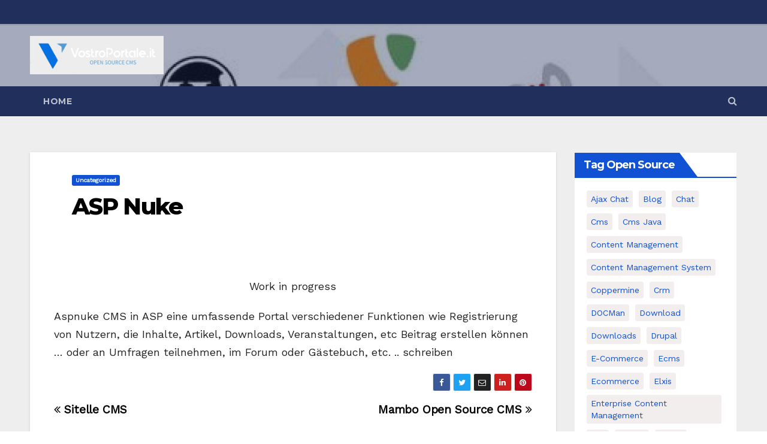

--- FILE ---
content_type: text/html; charset=UTF-8
request_url: https://www.vostroportale.it/uncategorized/asp-nuke-2/
body_size: 66590
content:
<!-- =========================
     Page Breadcrumb   
============================== -->
<!DOCTYPE html>
<html lang="it-IT">
<head>
<meta charset="UTF-8">
<meta name="viewport" content="width=device-width, initial-scale=1">
<link rel="profile" href="http://gmpg.org/xfn/11">
<meta name='robots' content='index, follow, max-image-preview:large, max-snippet:-1, max-video-preview:-1' />
	<style>img:is([sizes="auto" i], [sizes^="auto," i]) { contain-intrinsic-size: 3000px 1500px }</style>
	
	<!-- This site is optimized with the Yoast SEO plugin v26.8 - https://yoast.com/product/yoast-seo-wordpress/ -->
	<title>ASP Nuke - Vostroportale.it CMS e script Open Source Joomla Wordpress Drupal Magento PrestaShop</title>
	<link rel="canonical" href="https://www.vostroportale.it/de/uncategorized/asp-nuke-2/" />
	<meta property="og:locale" content="it_IT" />
	<meta property="og:type" content="article" />
	<meta property="og:title" content="ASP Nuke - Vostroportale.it CMS e script Open Source Joomla Wordpress Drupal Magento PrestaShop" />
	<meta property="og:description" content="Work in progress Aspnuke CMS in ASP eine umfassende Portal verschiedener Funktionen wie Registrierung von..." />
	<meta property="og:url" content="https://www.vostroportale.it/de/uncategorized/asp-nuke-2/" />
	<meta property="og:site_name" content="Vostroportale.it CMS e script Open Source Joomla Wordpress Drupal Magento PrestaShop" />
	<meta property="article:published_time" content="2007-09-19T14:52:53+00:00" />
	<meta name="author" content="Administrator" />
	<meta name="twitter:label1" content="Scritto da" />
	<meta name="twitter:data1" content="Administrator" />
	<script type="application/ld+json" class="yoast-schema-graph">{"@context":"https://schema.org","@graph":[{"@type":"Article","@id":"https://www.vostroportale.it/de/uncategorized/asp-nuke-2/#article","isPartOf":{"@id":"https://www.vostroportale.it/de/uncategorized/asp-nuke-2/"},"author":{"name":"Administrator","@id":"https://www.vostroportale.it/#/schema/person/1d4c4f50a0595b007d04998be46c618b"},"headline":"ASP Nuke","datePublished":"2007-09-19T14:52:53+00:00","mainEntityOfPage":{"@id":"https://www.vostroportale.it/de/uncategorized/asp-nuke-2/"},"wordCount":39,"commentCount":0,"publisher":{"@id":"https://www.vostroportale.it/#organization"},"articleSection":["Uncategorized"],"inLanguage":"it-IT","potentialAction":[{"@type":"CommentAction","name":"Comment","target":["https://www.vostroportale.it/de/uncategorized/asp-nuke-2/#respond"]}]},{"@type":"WebPage","@id":"https://www.vostroportale.it/de/uncategorized/asp-nuke-2/","url":"https://www.vostroportale.it/de/uncategorized/asp-nuke-2/","name":"ASP Nuke - Vostroportale.it CMS e script Open Source Joomla Wordpress Drupal Magento PrestaShop","isPartOf":{"@id":"https://www.vostroportale.it/#website"},"datePublished":"2007-09-19T14:52:53+00:00","breadcrumb":{"@id":"https://www.vostroportale.it/de/uncategorized/asp-nuke-2/#breadcrumb"},"inLanguage":"it-IT","potentialAction":[{"@type":"ReadAction","target":["https://www.vostroportale.it/de/uncategorized/asp-nuke-2/"]}]},{"@type":"BreadcrumbList","@id":"https://www.vostroportale.it/de/uncategorized/asp-nuke-2/#breadcrumb","itemListElement":[{"@type":"ListItem","position":1,"name":"Home","item":"https://www.vostroportale.it/"},{"@type":"ListItem","position":2,"name":"ASP Nuke"}]},{"@type":"WebSite","@id":"https://www.vostroportale.it/#website","url":"https://www.vostroportale.it/","name":"Vostroportale.it CMS e script Open Source","description":"Open Source CMS CRM Gallery Forum Blog","publisher":{"@id":"https://www.vostroportale.it/#organization"},"potentialAction":[{"@type":"SearchAction","target":{"@type":"EntryPoint","urlTemplate":"https://www.vostroportale.it/?s={search_term_string}"},"query-input":{"@type":"PropertyValueSpecification","valueRequired":true,"valueName":"search_term_string"}}],"inLanguage":"it-IT"},{"@type":"Organization","@id":"https://www.vostroportale.it/#organization","name":"Vostroportale.it CMS e script Open Source","url":"https://www.vostroportale.it/","logo":{"@type":"ImageObject","inLanguage":"it-IT","@id":"https://www.vostroportale.it/#/schema/logo/image/","url":"https://www.vostroportale.it/wp-content/uploads/vostroportale.gif","contentUrl":"https://www.vostroportale.it/wp-content/uploads/vostroportale.gif","width":250,"height":72,"caption":"Vostroportale.it CMS e script Open Source"},"image":{"@id":"https://www.vostroportale.it/#/schema/logo/image/"}},{"@type":"Person","@id":"https://www.vostroportale.it/#/schema/person/1d4c4f50a0595b007d04998be46c618b","name":"Administrator","url":"https://www.vostroportale.it/author/tkhk_j_adm_cms/"}]}</script>
	<!-- / Yoast SEO plugin. -->


<link rel='dns-prefetch' href='//fonts.googleapis.com' />
<link rel="alternate" type="application/rss+xml" title="Vostroportale.it CMS e script Open Source Joomla Wordpress Drupal Magento PrestaShop &raquo; Feed" href="https://www.vostroportale.it/feed/" />
<link rel="alternate" type="application/rss+xml" title="Vostroportale.it CMS e script Open Source Joomla Wordpress Drupal Magento PrestaShop &raquo; Feed dei commenti" href="https://www.vostroportale.it/comments/feed/" />
<link rel="alternate" type="application/rss+xml" title="Vostroportale.it CMS e script Open Source Joomla Wordpress Drupal Magento PrestaShop &raquo; ASP Nuke Feed dei commenti" href="https://www.vostroportale.it/uncategorized/asp-nuke-2/feed/" />
<script type="text/javascript">
/* <![CDATA[ */
window._wpemojiSettings = {"baseUrl":"https:\/\/s.w.org\/images\/core\/emoji\/16.0.1\/72x72\/","ext":".png","svgUrl":"https:\/\/s.w.org\/images\/core\/emoji\/16.0.1\/svg\/","svgExt":".svg","source":{"concatemoji":"https:\/\/www.vostroportale.it\/wp-includes\/js\/wp-emoji-release.min.js?ver=6.8.3"}};
/*! This file is auto-generated */
!function(s,n){var o,i,e;function c(e){try{var t={supportTests:e,timestamp:(new Date).valueOf()};sessionStorage.setItem(o,JSON.stringify(t))}catch(e){}}function p(e,t,n){e.clearRect(0,0,e.canvas.width,e.canvas.height),e.fillText(t,0,0);var t=new Uint32Array(e.getImageData(0,0,e.canvas.width,e.canvas.height).data),a=(e.clearRect(0,0,e.canvas.width,e.canvas.height),e.fillText(n,0,0),new Uint32Array(e.getImageData(0,0,e.canvas.width,e.canvas.height).data));return t.every(function(e,t){return e===a[t]})}function u(e,t){e.clearRect(0,0,e.canvas.width,e.canvas.height),e.fillText(t,0,0);for(var n=e.getImageData(16,16,1,1),a=0;a<n.data.length;a++)if(0!==n.data[a])return!1;return!0}function f(e,t,n,a){switch(t){case"flag":return n(e,"\ud83c\udff3\ufe0f\u200d\u26a7\ufe0f","\ud83c\udff3\ufe0f\u200b\u26a7\ufe0f")?!1:!n(e,"\ud83c\udde8\ud83c\uddf6","\ud83c\udde8\u200b\ud83c\uddf6")&&!n(e,"\ud83c\udff4\udb40\udc67\udb40\udc62\udb40\udc65\udb40\udc6e\udb40\udc67\udb40\udc7f","\ud83c\udff4\u200b\udb40\udc67\u200b\udb40\udc62\u200b\udb40\udc65\u200b\udb40\udc6e\u200b\udb40\udc67\u200b\udb40\udc7f");case"emoji":return!a(e,"\ud83e\udedf")}return!1}function g(e,t,n,a){var r="undefined"!=typeof WorkerGlobalScope&&self instanceof WorkerGlobalScope?new OffscreenCanvas(300,150):s.createElement("canvas"),o=r.getContext("2d",{willReadFrequently:!0}),i=(o.textBaseline="top",o.font="600 32px Arial",{});return e.forEach(function(e){i[e]=t(o,e,n,a)}),i}function t(e){var t=s.createElement("script");t.src=e,t.defer=!0,s.head.appendChild(t)}"undefined"!=typeof Promise&&(o="wpEmojiSettingsSupports",i=["flag","emoji"],n.supports={everything:!0,everythingExceptFlag:!0},e=new Promise(function(e){s.addEventListener("DOMContentLoaded",e,{once:!0})}),new Promise(function(t){var n=function(){try{var e=JSON.parse(sessionStorage.getItem(o));if("object"==typeof e&&"number"==typeof e.timestamp&&(new Date).valueOf()<e.timestamp+604800&&"object"==typeof e.supportTests)return e.supportTests}catch(e){}return null}();if(!n){if("undefined"!=typeof Worker&&"undefined"!=typeof OffscreenCanvas&&"undefined"!=typeof URL&&URL.createObjectURL&&"undefined"!=typeof Blob)try{var e="postMessage("+g.toString()+"("+[JSON.stringify(i),f.toString(),p.toString(),u.toString()].join(",")+"));",a=new Blob([e],{type:"text/javascript"}),r=new Worker(URL.createObjectURL(a),{name:"wpTestEmojiSupports"});return void(r.onmessage=function(e){c(n=e.data),r.terminate(),t(n)})}catch(e){}c(n=g(i,f,p,u))}t(n)}).then(function(e){for(var t in e)n.supports[t]=e[t],n.supports.everything=n.supports.everything&&n.supports[t],"flag"!==t&&(n.supports.everythingExceptFlag=n.supports.everythingExceptFlag&&n.supports[t]);n.supports.everythingExceptFlag=n.supports.everythingExceptFlag&&!n.supports.flag,n.DOMReady=!1,n.readyCallback=function(){n.DOMReady=!0}}).then(function(){return e}).then(function(){var e;n.supports.everything||(n.readyCallback(),(e=n.source||{}).concatemoji?t(e.concatemoji):e.wpemoji&&e.twemoji&&(t(e.twemoji),t(e.wpemoji)))}))}((window,document),window._wpemojiSettings);
/* ]]> */
</script>
<style id='wp-emoji-styles-inline-css' type='text/css'>

	img.wp-smiley, img.emoji {
		display: inline !important;
		border: none !important;
		box-shadow: none !important;
		height: 1em !important;
		width: 1em !important;
		margin: 0 0.07em !important;
		vertical-align: -0.1em !important;
		background: none !important;
		padding: 0 !important;
	}
</style>
<link rel='stylesheet' id='wp-block-library-css' href='https://www.vostroportale.it/wp-includes/css/dist/block-library/style.min.css?ver=6.8.3' type='text/css' media='all' />
<style id='classic-theme-styles-inline-css' type='text/css'>
/*! This file is auto-generated */
.wp-block-button__link{color:#fff;background-color:#32373c;border-radius:9999px;box-shadow:none;text-decoration:none;padding:calc(.667em + 2px) calc(1.333em + 2px);font-size:1.125em}.wp-block-file__button{background:#32373c;color:#fff;text-decoration:none}
</style>
<style id='global-styles-inline-css' type='text/css'>
:root{--wp--preset--aspect-ratio--square: 1;--wp--preset--aspect-ratio--4-3: 4/3;--wp--preset--aspect-ratio--3-4: 3/4;--wp--preset--aspect-ratio--3-2: 3/2;--wp--preset--aspect-ratio--2-3: 2/3;--wp--preset--aspect-ratio--16-9: 16/9;--wp--preset--aspect-ratio--9-16: 9/16;--wp--preset--color--black: #000000;--wp--preset--color--cyan-bluish-gray: #abb8c3;--wp--preset--color--white: #ffffff;--wp--preset--color--pale-pink: #f78da7;--wp--preset--color--vivid-red: #cf2e2e;--wp--preset--color--luminous-vivid-orange: #ff6900;--wp--preset--color--luminous-vivid-amber: #fcb900;--wp--preset--color--light-green-cyan: #7bdcb5;--wp--preset--color--vivid-green-cyan: #00d084;--wp--preset--color--pale-cyan-blue: #8ed1fc;--wp--preset--color--vivid-cyan-blue: #0693e3;--wp--preset--color--vivid-purple: #9b51e0;--wp--preset--gradient--vivid-cyan-blue-to-vivid-purple: linear-gradient(135deg,rgba(6,147,227,1) 0%,rgb(155,81,224) 100%);--wp--preset--gradient--light-green-cyan-to-vivid-green-cyan: linear-gradient(135deg,rgb(122,220,180) 0%,rgb(0,208,130) 100%);--wp--preset--gradient--luminous-vivid-amber-to-luminous-vivid-orange: linear-gradient(135deg,rgba(252,185,0,1) 0%,rgba(255,105,0,1) 100%);--wp--preset--gradient--luminous-vivid-orange-to-vivid-red: linear-gradient(135deg,rgba(255,105,0,1) 0%,rgb(207,46,46) 100%);--wp--preset--gradient--very-light-gray-to-cyan-bluish-gray: linear-gradient(135deg,rgb(238,238,238) 0%,rgb(169,184,195) 100%);--wp--preset--gradient--cool-to-warm-spectrum: linear-gradient(135deg,rgb(74,234,220) 0%,rgb(151,120,209) 20%,rgb(207,42,186) 40%,rgb(238,44,130) 60%,rgb(251,105,98) 80%,rgb(254,248,76) 100%);--wp--preset--gradient--blush-light-purple: linear-gradient(135deg,rgb(255,206,236) 0%,rgb(152,150,240) 100%);--wp--preset--gradient--blush-bordeaux: linear-gradient(135deg,rgb(254,205,165) 0%,rgb(254,45,45) 50%,rgb(107,0,62) 100%);--wp--preset--gradient--luminous-dusk: linear-gradient(135deg,rgb(255,203,112) 0%,rgb(199,81,192) 50%,rgb(65,88,208) 100%);--wp--preset--gradient--pale-ocean: linear-gradient(135deg,rgb(255,245,203) 0%,rgb(182,227,212) 50%,rgb(51,167,181) 100%);--wp--preset--gradient--electric-grass: linear-gradient(135deg,rgb(202,248,128) 0%,rgb(113,206,126) 100%);--wp--preset--gradient--midnight: linear-gradient(135deg,rgb(2,3,129) 0%,rgb(40,116,252) 100%);--wp--preset--font-size--small: 13px;--wp--preset--font-size--medium: 20px;--wp--preset--font-size--large: 36px;--wp--preset--font-size--x-large: 42px;--wp--preset--spacing--20: 0.44rem;--wp--preset--spacing--30: 0.67rem;--wp--preset--spacing--40: 1rem;--wp--preset--spacing--50: 1.5rem;--wp--preset--spacing--60: 2.25rem;--wp--preset--spacing--70: 3.38rem;--wp--preset--spacing--80: 5.06rem;--wp--preset--shadow--natural: 6px 6px 9px rgba(0, 0, 0, 0.2);--wp--preset--shadow--deep: 12px 12px 50px rgba(0, 0, 0, 0.4);--wp--preset--shadow--sharp: 6px 6px 0px rgba(0, 0, 0, 0.2);--wp--preset--shadow--outlined: 6px 6px 0px -3px rgba(255, 255, 255, 1), 6px 6px rgba(0, 0, 0, 1);--wp--preset--shadow--crisp: 6px 6px 0px rgba(0, 0, 0, 1);}:where(.is-layout-flex){gap: 0.5em;}:where(.is-layout-grid){gap: 0.5em;}body .is-layout-flex{display: flex;}.is-layout-flex{flex-wrap: wrap;align-items: center;}.is-layout-flex > :is(*, div){margin: 0;}body .is-layout-grid{display: grid;}.is-layout-grid > :is(*, div){margin: 0;}:where(.wp-block-columns.is-layout-flex){gap: 2em;}:where(.wp-block-columns.is-layout-grid){gap: 2em;}:where(.wp-block-post-template.is-layout-flex){gap: 1.25em;}:where(.wp-block-post-template.is-layout-grid){gap: 1.25em;}.has-black-color{color: var(--wp--preset--color--black) !important;}.has-cyan-bluish-gray-color{color: var(--wp--preset--color--cyan-bluish-gray) !important;}.has-white-color{color: var(--wp--preset--color--white) !important;}.has-pale-pink-color{color: var(--wp--preset--color--pale-pink) !important;}.has-vivid-red-color{color: var(--wp--preset--color--vivid-red) !important;}.has-luminous-vivid-orange-color{color: var(--wp--preset--color--luminous-vivid-orange) !important;}.has-luminous-vivid-amber-color{color: var(--wp--preset--color--luminous-vivid-amber) !important;}.has-light-green-cyan-color{color: var(--wp--preset--color--light-green-cyan) !important;}.has-vivid-green-cyan-color{color: var(--wp--preset--color--vivid-green-cyan) !important;}.has-pale-cyan-blue-color{color: var(--wp--preset--color--pale-cyan-blue) !important;}.has-vivid-cyan-blue-color{color: var(--wp--preset--color--vivid-cyan-blue) !important;}.has-vivid-purple-color{color: var(--wp--preset--color--vivid-purple) !important;}.has-black-background-color{background-color: var(--wp--preset--color--black) !important;}.has-cyan-bluish-gray-background-color{background-color: var(--wp--preset--color--cyan-bluish-gray) !important;}.has-white-background-color{background-color: var(--wp--preset--color--white) !important;}.has-pale-pink-background-color{background-color: var(--wp--preset--color--pale-pink) !important;}.has-vivid-red-background-color{background-color: var(--wp--preset--color--vivid-red) !important;}.has-luminous-vivid-orange-background-color{background-color: var(--wp--preset--color--luminous-vivid-orange) !important;}.has-luminous-vivid-amber-background-color{background-color: var(--wp--preset--color--luminous-vivid-amber) !important;}.has-light-green-cyan-background-color{background-color: var(--wp--preset--color--light-green-cyan) !important;}.has-vivid-green-cyan-background-color{background-color: var(--wp--preset--color--vivid-green-cyan) !important;}.has-pale-cyan-blue-background-color{background-color: var(--wp--preset--color--pale-cyan-blue) !important;}.has-vivid-cyan-blue-background-color{background-color: var(--wp--preset--color--vivid-cyan-blue) !important;}.has-vivid-purple-background-color{background-color: var(--wp--preset--color--vivid-purple) !important;}.has-black-border-color{border-color: var(--wp--preset--color--black) !important;}.has-cyan-bluish-gray-border-color{border-color: var(--wp--preset--color--cyan-bluish-gray) !important;}.has-white-border-color{border-color: var(--wp--preset--color--white) !important;}.has-pale-pink-border-color{border-color: var(--wp--preset--color--pale-pink) !important;}.has-vivid-red-border-color{border-color: var(--wp--preset--color--vivid-red) !important;}.has-luminous-vivid-orange-border-color{border-color: var(--wp--preset--color--luminous-vivid-orange) !important;}.has-luminous-vivid-amber-border-color{border-color: var(--wp--preset--color--luminous-vivid-amber) !important;}.has-light-green-cyan-border-color{border-color: var(--wp--preset--color--light-green-cyan) !important;}.has-vivid-green-cyan-border-color{border-color: var(--wp--preset--color--vivid-green-cyan) !important;}.has-pale-cyan-blue-border-color{border-color: var(--wp--preset--color--pale-cyan-blue) !important;}.has-vivid-cyan-blue-border-color{border-color: var(--wp--preset--color--vivid-cyan-blue) !important;}.has-vivid-purple-border-color{border-color: var(--wp--preset--color--vivid-purple) !important;}.has-vivid-cyan-blue-to-vivid-purple-gradient-background{background: var(--wp--preset--gradient--vivid-cyan-blue-to-vivid-purple) !important;}.has-light-green-cyan-to-vivid-green-cyan-gradient-background{background: var(--wp--preset--gradient--light-green-cyan-to-vivid-green-cyan) !important;}.has-luminous-vivid-amber-to-luminous-vivid-orange-gradient-background{background: var(--wp--preset--gradient--luminous-vivid-amber-to-luminous-vivid-orange) !important;}.has-luminous-vivid-orange-to-vivid-red-gradient-background{background: var(--wp--preset--gradient--luminous-vivid-orange-to-vivid-red) !important;}.has-very-light-gray-to-cyan-bluish-gray-gradient-background{background: var(--wp--preset--gradient--very-light-gray-to-cyan-bluish-gray) !important;}.has-cool-to-warm-spectrum-gradient-background{background: var(--wp--preset--gradient--cool-to-warm-spectrum) !important;}.has-blush-light-purple-gradient-background{background: var(--wp--preset--gradient--blush-light-purple) !important;}.has-blush-bordeaux-gradient-background{background: var(--wp--preset--gradient--blush-bordeaux) !important;}.has-luminous-dusk-gradient-background{background: var(--wp--preset--gradient--luminous-dusk) !important;}.has-pale-ocean-gradient-background{background: var(--wp--preset--gradient--pale-ocean) !important;}.has-electric-grass-gradient-background{background: var(--wp--preset--gradient--electric-grass) !important;}.has-midnight-gradient-background{background: var(--wp--preset--gradient--midnight) !important;}.has-small-font-size{font-size: var(--wp--preset--font-size--small) !important;}.has-medium-font-size{font-size: var(--wp--preset--font-size--medium) !important;}.has-large-font-size{font-size: var(--wp--preset--font-size--large) !important;}.has-x-large-font-size{font-size: var(--wp--preset--font-size--x-large) !important;}
:where(.wp-block-post-template.is-layout-flex){gap: 1.25em;}:where(.wp-block-post-template.is-layout-grid){gap: 1.25em;}
:where(.wp-block-columns.is-layout-flex){gap: 2em;}:where(.wp-block-columns.is-layout-grid){gap: 2em;}
:root :where(.wp-block-pullquote){font-size: 1.5em;line-height: 1.6;}
</style>
<link rel='stylesheet' id='newsup-fonts-css' href='//fonts.googleapis.com/css?family=Montserrat%3A400%2C500%2C700%2C800%7CWork%2BSans%26display%3Dswap&#038;subset=latin%2Clatin-ext' type='text/css' media='all' />
<link rel='stylesheet' id='newsup-google-fonts-css' href='//fonts.googleapis.com/css?family=ABeeZee%7CAbel%7CAbril+Fatface%7CAclonica%7CAcme%7CActor%7CAdamina%7CAdvent+Pro%7CAguafina+Script%7CAkronim%7CAladin%7CAldrich%7CAlef%7CAlegreya%7CAlegreya+SC%7CAlegreya+Sans%7CAlegreya+Sans+SC%7CAlex+Brush%7CAlfa+Slab+One%7CAlice%7CAlike%7CAlike+Angular%7CAllan%7CAllerta%7CAllerta+Stencil%7CAllura%7CAlmendra%7CAlmendra+Display%7CAlmendra+SC%7CAmarante%7CAmaranth%7CAmatic+SC%7CAmatica+SC%7CAmethysta%7CAmiko%7CAmiri%7CAmita%7CAnaheim%7CAndada%7CAndika%7CAngkor%7CAnnie+Use+Your+Telescope%7CAnonymous+Pro%7CAntic%7CAntic+Didone%7CAntic+Slab%7CAnton%7CArapey%7CArbutus%7CArbutus+Slab%7CArchitects+Daughter%7CArchivo+Black%7CArchivo+Narrow%7CAref+Ruqaa%7CArima+Madurai%7CArimo%7CArizonia%7CArmata%7CArtifika%7CArvo%7CArya%7CAsap%7CAsar%7CAsset%7CAssistant%7CAstloch%7CAsul%7CAthiti%7CAtma%7CAtomic+Age%7CAubrey%7CAudiowide%7CAutour+One%7CAverage%7CAverage+Sans%7CAveria+Gruesa+Libre%7CAveria+Libre%7CAveria+Sans+Libre%7CAveria+Serif+Libre%7CBad+Script%7CBaloo%7CBaloo+Bhai%7CBaloo+Da%7CBaloo+Thambi%7CBalthazar%7CBangers%7CBasic%7CBattambang%7CBaumans%7CBayon%7CBelgrano%7CBelleza%7CBenchNine%7CBentham%7CBerkshire+Swash%7CBevan%7CBigelow+Rules%7CBigshot+One%7CBilbo%7CBilbo+Swash+Caps%7CBioRhyme%7CBioRhyme+Expanded%7CBiryani%7CBitter%7CBlack+Ops+One%7CBokor%7CBonbon%7CBoogaloo%7CBowlby+One%7CBowlby+One+SC%7CBrawler%7CBree+Serif%7CBubblegum+Sans%7CBubbler+One%7CBuda%7CBuenard%7CBungee%7CBungee+Hairline%7CBungee+Inline%7CBungee+Outline%7CBungee+Shade%7CButcherman%7CButterfly+Kids%7CCabin%7CCabin+Condensed%7CCabin+Sketch%7CCaesar+Dressing%7CCagliostro%7CCairo%7CCalligraffitti%7CCambay%7CCambo%7CCandal%7CCantarell%7CCantata+One%7CCantora+One%7CCapriola%7CCardo%7CCarme%7CCarrois+Gothic%7CCarrois+Gothic+SC%7CCarter+One%7CCatamaran%7CCaudex%7CCaveat%7CCaveat+Brush%7CCedarville+Cursive%7CCeviche+One%7CChanga%7CChanga+One%7CChango%7CChathura%7CChau+Philomene+One%7CChela+One%7CChelsea+Market%7CChenla%7CCherry+Cream+Soda%7CCherry+Swash%7CChewy%7CChicle%7CChivo%7CChonburi%7CCinzel%7CCinzel+Decorative%7CClicker+Script%7CCoda%7CCoda+Caption%7CCodystar%7CCoiny%7CCombo%7CComfortaa%7CComing+Soon%7CConcert+One%7CCondiment%7CContent%7CContrail+One%7CConvergence%7CCookie%7CCopse%7CCorben%7CCormorant%7CCormorant+Garamond%7CCormorant+Infant%7CCormorant+SC%7CCormorant+Unicase%7CCormorant+Upright%7CCourgette%7CCousine%7CCoustard%7CCovered+By+Your+Grace%7CCrafty+Girls%7CCreepster%7CCrete+Round%7CCrimson+Text%7CCroissant+One%7CCrushed%7CCuprum%7CCutive%7CCutive+Mono%7CDamion%7CDancing+Script%7CDangrek%7CDavid+Libre%7CDawning+of+a+New+Day%7CDays+One%7CDekko%7CDelius%7CDelius+Swash+Caps%7CDelius+Unicase%7CDella+Respira%7CDenk+One%7CDevonshire%7CDhurjati%7CDidact+Gothic%7CDiplomata%7CDiplomata+SC%7CDomine%7CDonegal+One%7CDoppio+One%7CDorsa%7CDosis%7CDr+Sugiyama%7CDroid+Sans%7CDroid+Sans+Mono%7CDroid+Serif%7CDuru+Sans%7CDynalight%7CEB+Garamond%7CEagle+Lake%7CEater%7CEconomica%7CEczar%7CEk+Mukta%7CEl+Messiri%7CElectrolize%7CElsie%7CElsie+Swash+Caps%7CEmblema+One%7CEmilys+Candy%7CEngagement%7CEnglebert%7CEnriqueta%7CErica+One%7CEsteban%7CEuphoria+Script%7CEwert%7CExo%7CExo+2%7CExpletus+Sans%7CFanwood+Text%7CFarsan%7CFascinate%7CFascinate+Inline%7CFaster+One%7CFasthand%7CFauna+One%7CFederant%7CFedero%7CFelipa%7CFenix%7CFinger+Paint%7CFira+Mono%7CFira+Sans%7CFjalla+One%7CFjord+One%7CFlamenco%7CFlavors%7CFondamento%7CFontdiner+Swanky%7CForum%7CFrancois+One%7CFrank+Ruhl+Libre%7CFreckle+Face%7CFredericka+the+Great%7CFredoka+One%7CFreehand%7CFresca%7CFrijole%7CFruktur%7CFugaz+One%7CGFS+Didot%7CGFS+Neohellenic%7CGabriela%7CGafata%7CGalada%7CGaldeano%7CGalindo%7CGentium+Basic%7CGentium+Book+Basic%7CGeo%7CGeostar%7CGeostar+Fill%7CGermania+One%7CGidugu%7CGilda+Display%7CGive+You+Glory%7CGlass+Antiqua%7CGlegoo%7CGloria+Hallelujah%7CGoblin+One%7CGochi+Hand%7CGorditas%7CGoudy+Bookletter+1911%7CGraduate%7CGrand+Hotel%7CGravitas+One%7CGreat+Vibes%7CGriffy%7CGruppo%7CGudea%7CGurajada%7CHabibi%7CHalant%7CHammersmith+One%7CHanalei%7CHanalei+Fill%7CHandlee%7CHanuman%7CHappy+Monkey%7CHarmattan%7CHeadland+One%7CHeebo%7CHenny+Penny%7CHerr+Von+Muellerhoff%7CHind%7CHind+Guntur%7CHind+Madurai%7CHind+Siliguri%7CHind+Vadodara%7CHoltwood+One+SC%7CHomemade+Apple%7CHomenaje%7CIM+Fell+DW+Pica%7CIM+Fell+DW+Pica+SC%7CIM+Fell+Double+Pica%7CIM+Fell+Double+Pica+SC%7CIM+Fell+English%7CIM+Fell+English+SC%7CIM+Fell+French+Canon%7CIM+Fell+French+Canon+SC%7CIM+Fell+Great+Primer%7CIM+Fell+Great+Primer+SC%7CIceberg%7CIceland%7CImprima%7CInconsolata%7CInder%7CIndie+Flower%7CInika%7CInknut+Antiqua%7CIrish+Grover%7CIstok+Web%7CItaliana%7CItalianno%7CItim%7CJacques+Francois%7CJacques+Francois+Shadow%7CJaldi%7CJim+Nightshade%7CJockey+One%7CJolly+Lodger%7CJomhuria%7CJosefin+Sans%7CJosefin+Slab%7CJoti+One%7CJudson%7CJulee%7CJulius+Sans+One%7CJunge%7CJura%7CJust+Another+Hand%7CJust+Me+Again+Down+Here%7CKadwa%7CKalam%7CKameron%7CKanit%7CKantumruy%7CKarla%7CKarma%7CKatibeh%7CKaushan+Script%7CKavivanar%7CKavoon%7CKdam+Thmor%7CKeania+One%7CKelly+Slab%7CKenia%7CKhand%7CKhmer%7CKhula%7CKite+One%7CKnewave%7CKotta+One%7CKoulen%7CKranky%7CKreon%7CKristi%7CKrona+One%7CKumar+One%7CKumar+One+Outline%7CKurale%7CLa+Belle+Aurore%7CLaila%7CLakki+Reddy%7CLalezar%7CLancelot%7CLateef%7CLato%7CLeague+Script%7CLeckerli+One%7CLedger%7CLekton%7CLemon%7CLemonada%7CLibre+Baskerville%7CLibre+Franklin%7CLife+Savers%7CLilita+One%7CLily+Script+One%7CLimelight%7CLinden+Hill%7CLobster%7CLobster+Two%7CLondrina+Outline%7CLondrina+Shadow%7CLondrina+Sketch%7CLondrina+Solid%7CLora%7CLove+Ya+Like+A+Sister%7CLoved+by+the+King%7CLovers+Quarrel%7CLuckiest+Guy%7CLusitana%7CLustria%7CMacondo%7CMacondo+Swash+Caps%7CMada%7CMagra%7CMaiden+Orange%7CMaitree%7CMako%7CMallanna%7CMandali%7CMarcellus%7CMarcellus+SC%7CMarck+Script%7CMargarine%7CMarko+One%7CMarmelad%7CMartel%7CMartel+Sans%7CMarvel%7CMate%7CMate+SC%7CMaven+Pro%7CMcLaren%7CMeddon%7CMedievalSharp%7CMedula+One%7CMeera+Inimai%7CMegrim%7CMeie+Script%7CMerienda%7CMerienda+One%7CMerriweather%7CMerriweather+Sans%7CMetal%7CMetal+Mania%7CMetamorphous%7CMetrophobic%7CMichroma%7CMilonga%7CMiltonian%7CMiltonian+Tattoo%7CMiniver%7CMiriam+Libre%7CMirza%7CMiss+Fajardose%7CMitr%7CModak%7CModern+Antiqua%7CMogra%7CMolengo%7CMolle%7CMonda%7CMonofett%7CMonoton%7CMonsieur+La+Doulaise%7CMontaga%7CMontez%7CMontserrat%7CMontserrat+Alternates%7CMontserrat+Subrayada%7CMoul%7CMoulpali%7CMountains+of+Christmas%7CMouse+Memoirs%7CMr+Bedfort%7CMr+Dafoe%7CMr+De+Haviland%7CMrs+Saint+Delafield%7CMrs+Sheppards%7CMukta+Vaani%7CMuli%7CMystery+Quest%7CNTR%7CNeucha%7CNeuton%7CNew+Rocker%7CNews+Cycle%7CNiconne%7CNixie+One%7CNobile%7CNokora%7CNorican%7CNosifer%7CNothing+You+Could+Do%7CNoticia+Text%7CNoto+Sans%7CNoto+Serif%7CNova+Cut%7CNova+Flat%7CNova+Mono%7CNova+Oval%7CNova+Round%7CNova+Script%7CNova+Slim%7CNova+Square%7CNumans%7CNunito%7COdor+Mean+Chey%7COffside%7COld+Standard+TT%7COldenburg%7COleo+Script%7COleo+Script+Swash+Caps%7COpen+Sans%7COpen+Sans+Condensed%7COranienbaum%7COrbitron%7COregano%7COrienta%7COriginal+Surfer%7COswald%7COver+the+Rainbow%7COverlock%7COverlock+SC%7COvo%7COxygen%7COxygen+Mono%7CPT+Mono%7CPT+Sans%7CPT+Sans+Caption%7CPT+Sans+Narrow%7CPT+Serif%7CPT+Serif+Caption%7CPacifico%7CPalanquin%7CPalanquin+Dark%7CPaprika%7CParisienne%7CPassero+One%7CPassion+One%7CPathway+Gothic+One%7CPatrick+Hand%7CPatrick+Hand+SC%7CPattaya%7CPatua+One%7CPavanam%7CPaytone+One%7CPeddana%7CPeralta%7CPermanent+Marker%7CPetit+Formal+Script%7CPetrona%7CPhilosopher%7CPiedra%7CPinyon+Script%7CPirata+One%7CPlaster%7CPlay%7CPlayball%7CPlayfair+Display%7CPlayfair+Display+SC%7CPodkova%7CPoiret+One%7CPoller+One%7CPoly%7CPompiere%7CPontano+Sans%7CPoppins%7CPort+Lligat+Sans%7CPort+Lligat+Slab%7CPragati+Narrow%7CPrata%7CPreahvihear%7CPress+Start+2P%7CPridi%7CPrincess+Sofia%7CProciono%7CPrompt%7CProsto+One%7CProza+Libre%7CPuritan%7CPurple+Purse%7CQuando%7CQuantico%7CQuattrocento%7CQuattrocento+Sans%7CQuestrial%7CQuicksand%7CQuintessential%7CQwigley%7CRacing+Sans+One%7CRadley%7CRajdhani%7CRakkas%7CRaleway%7CRaleway+Dots%7CRamabhadra%7CRamaraja%7CRambla%7CRammetto+One%7CRanchers%7CRancho%7CRanga%7CRasa%7CRationale%7CRavi+Prakash%7CRedressed%7CReem+Kufi%7CReenie+Beanie%7CRevalia%7CRhodium+Libre%7CRibeye%7CRibeye+Marrow%7CRighteous%7CRisque%7CRoboto%7CRoboto+Condensed%7CRoboto+Mono%7CRoboto+Slab%7CRochester%7CRock+Salt%7CRokkitt%7CRomanesco%7CRopa+Sans%7CRosario%7CRosarivo%7CRouge+Script%7CRozha+One%7CRubik%7CRubik+Mono+One%7CRubik+One%7CRuda%7CRufina%7CRuge+Boogie%7CRuluko%7CRum+Raisin%7CRuslan+Display%7CRusso+One%7CRuthie%7CRye%7CSacramento%7CSahitya%7CSail%7CSalsa%7CSanchez%7CSancreek%7CSansita+One%7CSarala%7CSarina%7CSarpanch%7CSatisfy%7CScada%7CScheherazade%7CSchoolbell%7CScope+One%7CSeaweed+Script%7CSecular+One%7CSevillana%7CSeymour+One%7CShadows+Into+Light%7CShadows+Into+Light+Two%7CShanti%7CShare%7CShare+Tech%7CShare+Tech+Mono%7CShojumaru%7CShort+Stack%7CShrikhand%7CSiemreap%7CSigmar+One%7CSignika%7CSignika+Negative%7CSimonetta%7CSintony%7CSirin+Stencil%7CSix+Caps%7CSkranji%7CSlabo+13px%7CSlabo+27px%7CSlackey%7CSmokum%7CSmythe%7CSniglet%7CSnippet%7CSnowburst+One%7CSofadi+One%7CSofia%7CSonsie+One%7CSorts+Mill+Goudy%7CSource+Code+Pro%7CSource+Sans+Pro%7CSource+Serif+Pro%7CSpace+Mono%7CSpecial+Elite%7CSpicy+Rice%7CSpinnaker%7CSpirax%7CSquada+One%7CSree+Krushnadevaraya%7CSriracha%7CStalemate%7CStalinist+One%7CStardos+Stencil%7CStint+Ultra+Condensed%7CStint+Ultra+Expanded%7CStoke%7CStrait%7CSue+Ellen+Francisco%7CSuez+One%7CSumana%7CSunshiney%7CSupermercado+One%7CSura%7CSuranna%7CSuravaram%7CSuwannaphum%7CSwanky+and+Moo+Moo%7CSyncopate%7CTangerine%7CTaprom%7CTauri%7CTaviraj%7CTeko%7CTelex%7CTenali+Ramakrishna%7CTenor+Sans%7CText+Me+One%7CThe+Girl+Next+Door%7CTienne%7CTillana%7CTimmana%7CTinos%7CTitan+One%7CTitillium+Web%7CTrade+Winds%7CTrirong%7CTrocchi%7CTrochut%7CTrykker%7CTulpen+One%7CUbuntu%7CUbuntu+Condensed%7CUbuntu+Mono%7CUltra%7CUncial+Antiqua%7CUnderdog%7CUnica+One%7CUnifrakturCook%7CUnifrakturMaguntia%7CUnkempt%7CUnlock%7CUnna%7CVT323%7CVampiro+One%7CVarela%7CVarela+Round%7CVast+Shadow%7CVesper+Libre%7CVibur%7CVidaloka%7CViga%7CVoces%7CVolkhov%7CVollkorn%7CVoltaire%7CWaiting+for+the+Sunrise%7CWallpoet%7CWalter+Turncoat%7CWarnes%7CWellfleet%7CWendy+One%7CWire+One%7CWork+Sans%7CYanone+Kaffeesatz%7CYantramanav%7CYatra+One%7CYellowtail%7CYeseva+One%7CYesteryear%7CYrsa%7CZeyada&#038;subset=latin%2Clatin-ext' type='text/css' media='all' />
<link rel='stylesheet' id='bootstrap-css' href='https://www.vostroportale.it/wp-content/themes/newsup-pro/css/bootstrap.css?ver=6.8.3' type='text/css' media='all' />
<link rel='stylesheet' id='newsup-style-css' href='https://www.vostroportale.it/wp-content/themes/newsup-pro/style.css?ver=6.8.3' type='text/css' media='all' />
<link rel='stylesheet' id='default-css' href='https://www.vostroportale.it/wp-content/themes/newsup-pro/css/colors/default.css?ver=6.8.3' type='text/css' media='all' />
<link rel='stylesheet' id='light-css' href='https://www.vostroportale.it/wp-content/themes/newsup-pro/css/colors/light.css?ver=6.8.3' type='text/css' media='all' />
<link rel='stylesheet' id='font-awesome-css' href='https://www.vostroportale.it/wp-content/themes/newsup-pro/css/font-awesome.css?ver=6.8.3' type='text/css' media='all' />
<link rel='stylesheet' id='owl-carousel-css' href='https://www.vostroportale.it/wp-content/themes/newsup-pro/css/owl.carousel.css?ver=6.8.3' type='text/css' media='all' />
<link rel='stylesheet' id='smartmenus-css' href='https://www.vostroportale.it/wp-content/themes/newsup-pro/css/jquery.smartmenus.bootstrap.css?ver=6.8.3' type='text/css' media='all' />
<script type="text/javascript" src="https://www.vostroportale.it/wp-includes/js/jquery/jquery.min.js?ver=3.7.1" id="jquery-core-js"></script>
<script type="text/javascript" src="https://www.vostroportale.it/wp-includes/js/jquery/jquery-migrate.min.js?ver=3.4.1" id="jquery-migrate-js"></script>
<script type="text/javascript" src="https://www.vostroportale.it/wp-content/themes/newsup-pro/js/navigation.js?ver=6.8.3" id="newsup-navigation-js"></script>
<script type="text/javascript" src="https://www.vostroportale.it/wp-content/themes/newsup-pro/js/bootstrap.js?ver=6.8.3" id="newsup_bootstrap_script-js"></script>
<script type="text/javascript" src="https://www.vostroportale.it/wp-content/themes/newsup-pro/js/owl.carousel.min.js?ver=6.8.3" id="owl-carousel-min-js"></script>
<script type="text/javascript" src="https://www.vostroportale.it/wp-content/themes/newsup-pro/js/jquery.marquee.min.js?ver=6.8.3" id="newsup_marquee-js-js"></script>
<script type="text/javascript" src="https://www.vostroportale.it/wp-content/themes/newsup-pro/js/main.js?ver=6.8.3" id="newsup_main-js-js"></script>
<script type="text/javascript" src="https://www.vostroportale.it/wp-content/themes/newsup-pro/js/jquery.smartmenus.js?ver=6.8.3" id="smartmenus-js-js"></script>
<script type="text/javascript" src="https://www.vostroportale.it/wp-content/themes/newsup-pro/js/bootstrap-smartmenus.js?ver=6.8.3" id="bootstrap-smartmenus-js-js"></script>
<link rel="https://api.w.org/" href="https://www.vostroportale.it/wp-json/" /><link rel="alternate" title="JSON" type="application/json" href="https://www.vostroportale.it/wp-json/wp/v2/posts/1250" /><link rel="EditURI" type="application/rsd+xml" title="RSD" href="https://www.vostroportale.it/xmlrpc.php?rsd" />
<meta name="generator" content="WordPress 6.8.3" />
<link rel='shortlink' href='https://www.vostroportale.it/?p=1250' />
<link rel="alternate" title="oEmbed (JSON)" type="application/json+oembed" href="https://www.vostroportale.it/wp-json/oembed/1.0/embed?url=https%3A%2F%2Fwww.vostroportale.it%2Funcategorized%2Fasp-nuke-2%2F" />
<link rel="alternate" title="oEmbed (XML)" type="text/xml+oembed" href="https://www.vostroportale.it/wp-json/oembed/1.0/embed?url=https%3A%2F%2Fwww.vostroportale.it%2Funcategorized%2Fasp-nuke-2%2F&#038;format=xml" />
<style type="text/css" id="custom-background-css">
    .wrapper { background: #eee; }
</style>
    <style type="text/css">
            .site-title,
        .site-description {
            position: absolute;
            clip: rect(1px, 1px, 1px, 1px);
        }
        </style>
    </head>
<body class="wp-singular post-template-default single single-post postid-1250 single-format-standard wp-custom-logo wp-theme-newsup-pro wide  ta-hide-date-author-in-list" >
<div id="page" class="site">
<a class="skip-link screen-reader-text" href="#content">
Salta al contenuto</a>
<!--wrapper-->
    <div class="wrapper" id="custom-background-css">
            <header class="mg-headwidget">
            <!--==================== TOP BAR ====================-->

            <div class="mg-head-detail hidden-xs">
    <div class="container-fluid">
        <div class="row">
                        <div class="col-md-6 col-xs-12 col-sm-6">
                <ul class="info-left">
                            <li>        </li>
                    </ul>
            </div>
            <div class="col-md-6 col-xs-12">
              
                <ul class="mg-social info-right">
                    
                                      </ul>
                            </div>
        </div>
    </div>
</div>
            <div class="clearfix"></div>
                        <div class="mg-nav-widget-area-back" style='background-image: url("https://www.vostroportale.it/wp-content/uploads/cropped-open-cms.jpg" );'>

            <div class="overlay">
                          <div class="inner"   style="background-color:rgba(32,47,91,0.4);" >
                <div class="container-fluid">
                    <div class="mg-nav-widget-area">
                        <div class="row align-items-center">
                            <div class="col-md-3 text-center-xs">
                                <div class="navbar-header">
                                <a href="https://www.vostroportale.it/" class="navbar-brand" rel="home"><img width="250" height="72" src="https://www.vostroportale.it/wp-content/uploads/vostroportale.gif" class="custom-logo" alt="Vostroportale.it CMS e script Open Source Joomla Wordpress Drupal Magento PrestaShop" decoding="async" /></a>                                </div>
                            </div>
                           
                        </div>
                    </div>
                </div>
              </div>
              </div>
          </div>


    <div class="mg-menu-full">
            <nav class="navbar navbar-expand-lg navbar-wp">
              <div class="container-fluid flex-row-reverse">
                <!-- Right nav -->
                <div class="m-header d-flex pl-3 ml-auto my-2 my-lg-0 position-relative align-items-center">
                  <a class="mobilehomebtn" title="Home" href="https://www.vostroportale.it/"><span class="fa fa-home"></span></a>
                  <!-- navbar-toggle -->
                  <button class="navbar-toggler collapsed mx-auto" type="button" data-toggle="collapse" data-target="#navbar-wp" aria-controls="navbarSupportedContent" aria-expanded="false" aria-label="Toggle navigation">
                    <span class="my-1 mx-2 close fa fa-times"></span>
                    <span class="navbar-toggler-icon"></span>
                  </button>
                  <!-- /navbar-toggle -->
                  <div class="dropdown show mg-search-box">
                    <a class="dropdown-toggle msearch ml-auto" href="#" role="button" id="dropdownMenuLink" data-toggle="dropdown" aria-haspopup="true" aria-expanded="false"> <i class="fa fa-search"></i> </a>
                    <div class="dropdown-menu searchinner" aria-labelledby="dropdownMenuLink">
                      <form role="search" method="get" id="searchform" action="https://www.vostroportale.it/">
  <div class="input-group">
    <input type="search" class="form-control" placeholder="Cerca" value="" name="s" />
    <span class="input-group-btn btn-default">
    <button type="submit" class="btn"> <i class="fa fa-search"></i> </button>
    </span> </div>
</form>                    </div>
                  </div>
                </div>
                <!-- /Right nav -->
                <div class="collapse navbar-collapse" id="navbar-wp">
                  <div class=""><ul class="nav navbar-nav"><li ><a href="https://www.vostroportale.it/" title="Home">Home</a></li></ul></div>
              </div>
          </div>
      </nav> <!-- /Navigation -->
    </div>
</header>
  <div class="clearfix"></div>
<!-- =========================
     Page Content Section      
============================== -->
<main id="content">
    <!--container-->
    <div class="container-fluid">
      <!--row-->
      <div class="row">
        <!--col-md-->
                                                <div class="col-md-9 col-sm-8">
                                          <div class="mg-blog-post-box"> 
              <div class="mg-header">
                                <div class="mg-blog-category"> 
                                      
                                            <a href="https://www.vostroportale.it/p/uncategorized/" style="">
                            Uncategorized                        </a>
                                                        </div>
                                <h1 class="title"> <a href="https://www.vostroportale.it/uncategorized/asp-nuke-2/" title="Permalink a:ASP Nuke">
                  ASP Nuke</a>
                </h1>

                <div class="media mg-info-author-block"> 
                                    <div class="media-body">
                                                          </div>
                </div>
              </div>
                            <article class="small single">
                <p align=center>  Work in progress </p>
<p>  Aspnuke CMS in ASP eine umfassende Portal verschiedener Funktionen wie Registrierung von Nutzern, die Inhalte, Artikel, Downloads, Veranstaltungen, etc Beitrag erstellen können &#8230;  oder an Umfragen teilnehmen, im Forum oder Gästebuch, etc. .. schreiben </p></p>
                                                     <script>
    function pinIt()
    {
      var e = document.createElement('script');
      e.setAttribute('type','text/javascript');
      e.setAttribute('charset','UTF-8');
      e.setAttribute('src','https://assets.pinterest.com/js/pinmarklet.js?r='+Math.random()*99999999);
      document.body.appendChild(e);
    }
    </script>
                     <div class="post-share">
                          <div class="post-share-icons cf">
                           
                              <a href="https://www.facebook.com/sharer.php?u=https://www.vostroportale.it/uncategorized/asp-nuke-2/" class="link facebook" target="_blank" >
                                <i class="fa fa-facebook"></i></a>
                            
            
                              <a href="http://twitter.com/share?url=https://www.vostroportale.it/uncategorized/asp-nuke-2/&#038;text=ASP%20Nuke" class="link twitter" target="_blank">
                                <i class="fa fa-twitter"></i></a>
            
                              <a href="mailto:?subject=ASP%20Nuke&#038;body=https://www.vostroportale.it/uncategorized/asp-nuke-2/" class="link email" target="_blank" >
                                <i class="fa fa-envelope-o"></i></a>


                              <a href="https://www.linkedin.com/sharing/share-offsite/?url=https://www.vostroportale.it/uncategorized/asp-nuke-2/&#038;title=ASP%20Nuke" class="link linkedin" target="_blank" >
                                <i class="fa fa-linkedin"></i></a>

                              <a href="javascript:pinIt();" class="link pinterest"><i class="fa fa-pinterest"></i></a>    
                          </div>
                    </div>

                <div class="clearfix mb-3"></div>
                
	<nav class="navigation post-navigation" aria-label="Articoli">
		<h2 class="screen-reader-text">Navigazione articoli</h2>
		<div class="nav-links"><div class="nav-previous"><a href="https://www.vostroportale.it/uncategorized/mambo-open-source-cms-3/" rel="prev">Mambo Open Source CMS <div class="fa fa-angle-double-right"></div><span></span></a></div><div class="nav-next"><a href="https://www.vostroportale.it/uncategorized/sitelle-cms/" rel="next"><div class="fa fa-angle-double-left"></div><span></span> Sitelle CMS</a></div></div>
	</nav>                          </article>
            </div>
          
           <div class="media mg-info-author-block">
                        <a class="mg-author-pic" href="https://www.vostroportale.it/author/tkhk_j_adm_cms/"></a>
                <div class="media-body">
                  <h4 class="media-heading">Di <a href ="https://www.vostroportale.it/author/tkhk_j_adm_cms/">Administrator</a></h4>
                  <p></p>
                </div>
                          </div>              <div class="mg-featured-slider">
                        <!--Start mg-realated-slider -->
                        <div class="mg-sec-title">
                            <!-- mg-sec-title -->
                                                        <h4>Articoli correlati</h4>
                        </div>
                        <!-- // mg-sec-title -->
                           <div class="row">
                                <!-- featured_post -->
                                                                      <!-- blog -->
                                     <div class="col-md-4">
                                    <div class="mg-blog-post-3 minh back-img" 
                            >
                                        <div class="mg-blog-inner">
                                          <div class="mg-blog-category"> 
                <a href="https://www.vostroportale.it/p/uncategorized/" rel="category tag">Uncategorized</a>        </div>
                                            <h4 class="title"> <a href="https://www.vostroportale.it/uncategorized/entite-art-carousel/" title="Permalink to: Entité Art Carousel">
                                              Entité Art Carousel</a>
                                             </h4>
                                            <div class="mg-blog-meta"> 
                                                                                        <a href="https://www.vostroportale.it/author/tkhk_j_adm_cms/"> <i class="fa fa-user-circle-o"></i> Administrator</a>
                                             </div>
                                        </div>
                                    </div>
                                  </div>
                                    <!-- blog -->
                                                                        <!-- blog -->
                                     <div class="col-md-4">
                                    <div class="mg-blog-post-3 minh back-img" 
                            >
                                        <div class="mg-blog-inner">
                                          <div class="mg-blog-category"> 
                <a href="https://www.vostroportale.it/p/uncategorized/" rel="category tag">Uncategorized</a>        </div>
                                            <h4 class="title"> <a href="https://www.vostroportale.it/uncategorized/carousel-art-feature-3/" title="Permalink to: Carousel Art Feature">
                                              Carousel Art Feature</a>
                                             </h4>
                                            <div class="mg-blog-meta"> 
                                                                                        <a href="https://www.vostroportale.it/author/tkhk_j_adm_cms/"> <i class="fa fa-user-circle-o"></i> Administrator</a>
                                             </div>
                                        </div>
                                    </div>
                                  </div>
                                    <!-- blog -->
                                                                        <!-- blog -->
                                     <div class="col-md-4">
                                    <div class="mg-blog-post-3 minh back-img" 
                            >
                                        <div class="mg-blog-inner">
                                          <div class="mg-blog-category"> 
                <a href="https://www.vostroportale.it/p/uncategorized/" rel="category tag">Uncategorized</a>        </div>
                                            <h4 class="title"> <a href="https://www.vostroportale.it/uncategorized/carrusel-de-caracteristicas-arte/" title="Permalink to: Carrusel de características Arte">
                                              Carrusel de características Arte</a>
                                             </h4>
                                            <div class="mg-blog-meta"> 
                                                                                        <a href="https://www.vostroportale.it/author/tkhk_j_adm_cms/"> <i class="fa fa-user-circle-o"></i> Administrator</a>
                                             </div>
                                        </div>
                                    </div>
                                  </div>
                                    <!-- blog -->
                                                                </div>
                            
                    </div>
                    <!--End mg-realated-slider -->
                        </div>
             <!--sidebar-->
          <!--col-md-3-->
            <aside class="col-md-3 col-sm-4">
                  
<aside id="secondary" class="widget-area" role="complementary">
	<div id="sidebar-right" class="mg-sidebar">
		<div id="tag_cloud-5" class="mg-widget widget_tag_cloud"><div class="mg-wid-title"><h6>Tag open source</h6></div><div class="tagcloud"><a href="https://www.vostroportale.it/tag/ajax-chat/" class="tag-cloud-link tag-link-3224 tag-link-position-1" style="font-size: 10.975pt;" aria-label="Ajax Chat (8 elementi)">Ajax Chat</a>
<a href="https://www.vostroportale.it/tag/blog/" class="tag-cloud-link tag-link-126 tag-link-position-2" style="font-size: 9.225pt;" aria-label="Blog (6 elementi)">Blog</a>
<a href="https://www.vostroportale.it/tag/chat/" class="tag-cloud-link tag-link-145 tag-link-position-3" style="font-size: 12.55pt;" aria-label="chat (10 elementi)">chat</a>
<a href="https://www.vostroportale.it/tag/cms/" class="tag-cloud-link tag-link-110 tag-link-position-4" style="font-size: 19.375pt;" aria-label="cms (26 elementi)">cms</a>
<a href="https://www.vostroportale.it/tag/cms-java/" class="tag-cloud-link tag-link-1109 tag-link-position-5" style="font-size: 9.225pt;" aria-label="cms java (6 elementi)">cms java</a>
<a href="https://www.vostroportale.it/tag/content-management/" class="tag-cloud-link tag-link-1132 tag-link-position-6" style="font-size: 8pt;" aria-label="content management (5 elementi)">content management</a>
<a href="https://www.vostroportale.it/tag/content-management-system/" class="tag-cloud-link tag-link-1116 tag-link-position-7" style="font-size: 10.975pt;" aria-label="Content Management System (8 elementi)">Content Management System</a>
<a href="https://www.vostroportale.it/tag/coppermine/" class="tag-cloud-link tag-link-257 tag-link-position-8" style="font-size: 13.25pt;" aria-label="Coppermine (11 elementi)">Coppermine</a>
<a href="https://www.vostroportale.it/tag/crm/" class="tag-cloud-link tag-link-351 tag-link-position-9" style="font-size: 13.25pt;" aria-label="crm (11 elementi)">crm</a>
<a href="https://www.vostroportale.it/tag/docman/" class="tag-cloud-link tag-link-620 tag-link-position-10" style="font-size: 8pt;" aria-label="DOCMan (5 elementi)">DOCMan</a>
<a href="https://www.vostroportale.it/tag/download/" class="tag-cloud-link tag-link-1404 tag-link-position-11" style="font-size: 9.225pt;" aria-label="download (6 elementi)">download</a>
<a href="https://www.vostroportale.it/tag/downloads/" class="tag-cloud-link tag-link-1414 tag-link-position-12" style="font-size: 10.975pt;" aria-label="Downloads (8 elementi)">Downloads</a>
<a href="https://www.vostroportale.it/tag/drupal/" class="tag-cloud-link tag-link-347 tag-link-position-13" style="font-size: 10.1pt;" aria-label="drupal (7 elementi)">drupal</a>
<a href="https://www.vostroportale.it/tag/e-commerce/" class="tag-cloud-link tag-link-240 tag-link-position-14" style="font-size: 15.875pt;" aria-label="e-commerce (16 elementi)">e-commerce</a>
<a href="https://www.vostroportale.it/tag/ecms/" class="tag-cloud-link tag-link-387 tag-link-position-15" style="font-size: 11.85pt;" aria-label="ecms (9 elementi)">ecms</a>
<a href="https://www.vostroportale.it/tag/ecommerce/" class="tag-cloud-link tag-link-191 tag-link-position-16" style="font-size: 8pt;" aria-label="ecommerce (5 elementi)">ecommerce</a>
<a href="https://www.vostroportale.it/tag/elxis/" class="tag-cloud-link tag-link-555 tag-link-position-17" style="font-size: 12.55pt;" aria-label="elxis (10 elementi)">elxis</a>
<a href="https://www.vostroportale.it/tag/enterprise-content-management/" class="tag-cloud-link tag-link-1057 tag-link-position-18" style="font-size: 10.1pt;" aria-label="enterprise content management (7 elementi)">enterprise content management</a>
<a href="https://www.vostroportale.it/tag/erp/" class="tag-cloud-link tag-link-352 tag-link-position-19" style="font-size: 10.1pt;" aria-label="erp (7 elementi)">erp</a>
<a href="https://www.vostroportale.it/tag/forum/" class="tag-cloud-link tag-link-388 tag-link-position-20" style="font-size: 8pt;" aria-label="forum (5 elementi)">forum</a>
<a href="https://www.vostroportale.it/tag/fotos/" class="tag-cloud-link tag-link-279 tag-link-position-21" style="font-size: 8pt;" aria-label="Fotos (5 elementi)">Fotos</a>
<a href="https://www.vostroportale.it/tag/hotels/" class="tag-cloud-link tag-link-204 tag-link-position-22" style="font-size: 8pt;" aria-label="Hotels (5 elementi)">Hotels</a>
<a href="https://www.vostroportale.it/tag/joomla/" class="tag-cloud-link tag-link-109 tag-link-position-23" style="font-size: 22pt;" aria-label="Joomla (37 elementi)">Joomla</a>
<a href="https://www.vostroportale.it/tag/joomla-security/" class="tag-cloud-link tag-link-1784 tag-link-position-24" style="font-size: 9.225pt;" aria-label="joomla security (6 elementi)">joomla security</a>
<a href="https://www.vostroportale.it/tag/joomla-seo/" class="tag-cloud-link tag-link-1587 tag-link-position-25" style="font-size: 13.775pt;" aria-label="Joomla seo (12 elementi)">Joomla seo</a>
<a href="https://www.vostroportale.it/tag/mambo/" class="tag-cloud-link tag-link-346 tag-link-position-26" style="font-size: 11.85pt;" aria-label="mambo (9 elementi)">mambo</a>
<a href="https://www.vostroportale.it/tag/mod-rewrite-joomla/" class="tag-cloud-link tag-link-807 tag-link-position-27" style="font-size: 10.1pt;" aria-label="mod rewrite joomla (7 elementi)">mod rewrite joomla</a>
<a href="https://www.vostroportale.it/tag/open-source/" class="tag-cloud-link tag-link-111 tag-link-position-28" style="font-size: 22pt;" aria-label="open source (37 elementi)">open source</a>
<a href="https://www.vostroportale.it/tag/opensource/" class="tag-cloud-link tag-link-435 tag-link-position-29" style="font-size: 10.975pt;" aria-label="OPENSOURCE (8 elementi)">OPENSOURCE</a>
<a href="https://www.vostroportale.it/tag/photo-gallery/" class="tag-cloud-link tag-link-258 tag-link-position-30" style="font-size: 8pt;" aria-label="Photo Gallery (5 elementi)">Photo Gallery</a>
<a href="https://www.vostroportale.it/tag/php/" class="tag-cloud-link tag-link-1117 tag-link-position-31" style="font-size: 13.25pt;" aria-label="PHP (11 elementi)">PHP</a>
<a href="https://www.vostroportale.it/tag/postnuke/" class="tag-cloud-link tag-link-349 tag-link-position-32" style="font-size: 8pt;" aria-label="postnuke (5 elementi)">postnuke</a>
<a href="https://www.vostroportale.it/tag/programas/" class="tag-cloud-link tag-link-2433 tag-link-position-33" style="font-size: 10.975pt;" aria-label="programas (8 elementi)">programas</a>
<a href="https://www.vostroportale.it/tag/programmas/" class="tag-cloud-link tag-link-2405 tag-link-position-34" style="font-size: 9.225pt;" aria-label="Programma&#039;s (6 elementi)">Programma&#039;s</a>
<a href="https://www.vostroportale.it/tag/programmi/" class="tag-cloud-link tag-link-433 tag-link-position-35" style="font-size: 8pt;" aria-label="PROGRAMMI (5 elementi)">PROGRAMMI</a>
<a href="https://www.vostroportale.it/tag/programs/" class="tag-cloud-link tag-link-2400 tag-link-position-36" style="font-size: 10.1pt;" aria-label="Programs (7 elementi)">Programs</a>
<a href="https://www.vostroportale.it/tag/rss/" class="tag-cloud-link tag-link-820 tag-link-position-37" style="font-size: 10.975pt;" aria-label="rss (8 elementi)">rss</a>
<a href="https://www.vostroportale.it/tag/script-foto/" class="tag-cloud-link tag-link-262 tag-link-position-38" style="font-size: 8pt;" aria-label="script foto (5 elementi)">script foto</a>
<a href="https://www.vostroportale.it/tag/sef-joomla/" class="tag-cloud-link tag-link-805 tag-link-position-39" style="font-size: 10.1pt;" aria-label="sef joomla (7 elementi)">sef joomla</a>
<a href="https://www.vostroportale.it/tag/seo-joomla/" class="tag-cloud-link tag-link-804 tag-link-position-40" style="font-size: 8pt;" aria-label="seo joomla (5 elementi)">seo joomla</a>
<a href="https://www.vostroportale.it/tag/shopping-cart/" class="tag-cloud-link tag-link-1985 tag-link-position-41" style="font-size: 9.225pt;" aria-label="shopping cart (6 elementi)">shopping cart</a>
<a href="https://www.vostroportale.it/tag/software/" class="tag-cloud-link tag-link-182 tag-link-position-42" style="font-size: 13.25pt;" aria-label="software (11 elementi)">software</a>
<a href="https://www.vostroportale.it/tag/templates/" class="tag-cloud-link tag-link-1411 tag-link-position-43" style="font-size: 9.225pt;" aria-label="Templates (6 elementi)">Templates</a>
<a href="https://www.vostroportale.it/tag/voip/" class="tag-cloud-link tag-link-456 tag-link-position-44" style="font-size: 13.25pt;" aria-label="VoIP (11 elementi)">VoIP</a>
<a href="https://www.vostroportale.it/tag/wordpress/" class="tag-cloud-link tag-link-348 tag-link-position-45" style="font-size: 10.1pt;" aria-label="wordpress (7 elementi)">wordpress</a></div>
</div>	</div>
</aside><!-- #secondary -->
            </aside>
          <!--/col-md-3-->
      <!--/sidebar-->
          </div>
  </div>
</main>
  <div class="container-fluid mg-posts-sec-inner">
    <div class="missed-inner">
      <div class="row">
                    <div class="col-md-12">
              <div class="mg-sec-title">
                <!-- mg-sec-title -->
                <h4>You missed</h4>
              </div>
            </div>
                        <!--col-md-3-->
            <div class="col-md-3 col-sm-6 pulse animated">
                <div class="mg-blog-post-3 minh back-img" 
                                                        style="background-image: url('https://www.vostroportale.it/wp-content/uploads/italc-screenshot1.png');" >
                    <a class="link-div" href="https://www.vostroportale.it/generali/italc-controllo-didattico-e-gestione-lan-scolastica/"></a>
                    <div class="mg-blog-inner">
                      <div class="mg-blog-category">
                                      
                                            <a href="https://www.vostroportale.it/p/generali/" style="">
                            Generali                        </a>
                                                              </div>
                      <h4 class="title"> <a href="https://www.vostroportale.it/generali/italc-controllo-didattico-e-gestione-lan-scolastica/" title="Permalink to: iTALC controllo didattico e gestione LAN scolastica"> iTALC controllo didattico e gestione LAN scolastica</a> </h4>
                                          </div>
                    
                </div>
            </div>
            <!--/col-md-3-->
                     <!--col-md-3-->
            <div class="col-md-3 col-sm-6 pulse animated">
                <div class="mg-blog-post-3 minh back-img" 
                                                        style="background-image: url('https://www.vostroportale.it/wp-content/uploads/Trend-Micro-Sysclean-Package.webp');" >
                    <a class="link-div" href="https://www.vostroportale.it/esempi/trend-micro-sysclean-package/"></a>
                    <div class="mg-blog-inner">
                      <div class="mg-blog-category">
                                      
                                            <a href="https://www.vostroportale.it/p/utility-per-webmaster/antispam-e-antivirus/" style="">
                            Antispam e antivirus                        </a>
                                                <a href="https://www.vostroportale.it/p/esempi/" style="">
                            Esempi                        </a>
                                                              </div>
                      <h4 class="title"> <a href="https://www.vostroportale.it/esempi/trend-micro-sysclean-package/" title="Permalink to: Trend Micro Sysclean Package"> Trend Micro Sysclean Package</a> </h4>
                                          </div>
                    
                </div>
            </div>
            <!--/col-md-3-->
                     <!--col-md-3-->
            <div class="col-md-3 col-sm-6 pulse animated">
                <div class="mg-blog-post-3 minh back-img" 
                                                        style="background-image: url('https://www.vostroportale.it/wp-content/uploads/Zimbra-Open-Source-email-server-software-1024x604.png');" >
                    <a class="link-div" href="https://www.vostroportale.it/c54-php/zimbra-open-source-email-server-software/"></a>
                    <div class="mg-blog-inner">
                      <div class="mg-blog-category">
                                      
                                            <a href="https://www.vostroportale.it/p/c54-php/" style="">
                            PHP                        </a>
                                                              </div>
                      <h4 class="title"> <a href="https://www.vostroportale.it/c54-php/zimbra-open-source-email-server-software/" title="Permalink to: Zimbra Open Source email server software"> Zimbra Open Source email server software</a> </h4>
                                          </div>
                    
                </div>
            </div>
            <!--/col-md-3-->
                     <!--col-md-3-->
            <div class="col-md-3 col-sm-6 pulse animated">
                <div class="mg-blog-post-3 minh back-img" 
                                                        style="background-image: url('https://www.vostroportale.it/wp-content/uploads/Atmail-Open-source.png');" >
                    <a class="link-div" href="https://www.vostroportale.it/c94-prodotti-commerciali/atmail-open-source-php-webmail-client/"></a>
                    <div class="mg-blog-inner">
                      <div class="mg-blog-category">
                                      
                                            <a href="https://www.vostroportale.it/p/c94-prodotti-commerciali/" style="">
                            Prodotti commerciali                        </a>
                                                              </div>
                      <h4 class="title"> <a href="https://www.vostroportale.it/c94-prodotti-commerciali/atmail-open-source-php-webmail-client/" title="Permalink to: Atmail Open source PHP Webmail Client"> Atmail Open source PHP Webmail Client</a> </h4>
                                          </div>
                    
                </div>
            </div>
            <!--/col-md-3-->
               </div>
    </div>
  </div>
  <!--==================== /missed ====================-->   
<!--==================== FOOTER AREA ====================-->
        <footer> 
            <div class="overlay" style="background-color: ;">
                <!--Start mg-footer-widget-area-->
                                 <!--End mg-footer-widget-area-->
                <!--Start mg-footer-widget-area-->
                <div class="mg-footer-bottom-area">
                    <div class="container-fluid">
                        <div class="divide-line"></div>
                        <div class="row align-items-center">
                            <!--col-md-4-->
                            <div class="col-md-6">
                               <a href="https://www.vostroportale.it/" class="navbar-brand" rel="home"><img width="250" height="72" src="https://www.vostroportale.it/wp-content/uploads/vostroportale.gif" class="custom-logo" alt="Vostroportale.it CMS e script Open Source Joomla Wordpress Drupal Magento PrestaShop" decoding="async" /></a>                              <div class="site-branding-text">
                              <h1 class="site-title"> <a href="https://www.vostroportale.it/" rel="home">Vostroportale.it CMS e script Open Source Joomla Wordpress Drupal Magento PrestaShop</a></h1>
                              <p class="site-description">Open Source CMS CRM Gallery Forum Blog</p>
                              </div>
                            </div>

                             
                            <div class="col-md-6 text-right text-xs">
                                
                            <ul class="mg-social">
                                                                 </ul>


                            </div>
                            <!--/col-md-4-->  
                             
                        </div>
                        <!--/row-->
                    </div>
                    <!--/container-->
                </div>
                <!--End mg-footer-widget-area-->

                <div class="mg-footer-copyright">
                    <div class="container-fluid">
                        <div class="row">
                            <div class="col-md-6 text-xs">
                                <p>© Copyright 2023. All Rights Reserved. by <a href="https://www.vostroportale.it/">VostroPortale.it</a></p>                            </div>



                            <div class="col-md-6 text-right text-xs">
                                <div class=""><ul class="info-right"><li ><a href="https://www.vostroportale.it/" title="Home">Home</a></li></ul></div>
                            </div>
                        </div>
                    </div>
                </div>
            </div>
            <!--/overlay-->
        </footer>
        <!--/footer-->
    </div>
    <!--/wrapper-->
    <!--Scroll To Top-->
    <a href="#" class="ta_upscr bounceInup animated"><i class="fa fa-angle-up"></i></a>
    <!--/Scroll To Top-->
<!-- /Scroll To Top -->
<script type="speculationrules">
{"prefetch":[{"source":"document","where":{"and":[{"href_matches":"\/*"},{"not":{"href_matches":["\/wp-*.php","\/wp-admin\/*","\/wp-content\/uploads\/*","\/wp-content\/*","\/wp-content\/plugins\/*","\/wp-content\/themes\/newsup-pro\/*","\/*\\?(.+)"]}},{"not":{"selector_matches":"a[rel~=\"nofollow\"]"}},{"not":{"selector_matches":".no-prefetch, .no-prefetch a"}}]},"eagerness":"conservative"}]}
</script>
<style>
        footer .mg-footer-bottom-area .custom-logo {
            width: 160pxpx;
            height: 70pxpx;
        }

</style>
<script type="text/javascript">
(function($) {
  "use strict";
function homemain() {
  jQuery(".homemain").owlCarousel({
    autoPlay: 3000, //Set AutoPlay to 3 seconds
    singleItem:true,
    pagination: false,
    navigation : true,
    navigationText: [
            "<i class='fa fa-angle-left'></i>",
            "<i class='fa fa-angle-right'></i>"
        ]
  });
}
homemain();
})(jQuery); 
</script>
<script type="text/javascript" src="https://www.vostroportale.it/wp-includes/js/comment-reply.min.js?ver=6.8.3" id="comment-reply-js" async="async" data-wp-strategy="async"></script>
<script type="text/javascript" src="https://www.vostroportale.it/wp-content/themes/newsup-pro/js/custom.js?ver=6.8.3" id="newsup-custom-js"></script>
	<script>
	/(trident|msie)/i.test(navigator.userAgent)&&document.getElementById&&window.addEventListener&&window.addEventListener("hashchange",function(){var t,e=location.hash.substring(1);/^[A-z0-9_-]+$/.test(e)&&(t=document.getElementById(e))&&(/^(?:a|select|input|button|textarea)$/i.test(t.tagName)||(t.tabIndex=-1),t.focus())},!1);
	</script>
	</body>
</html>